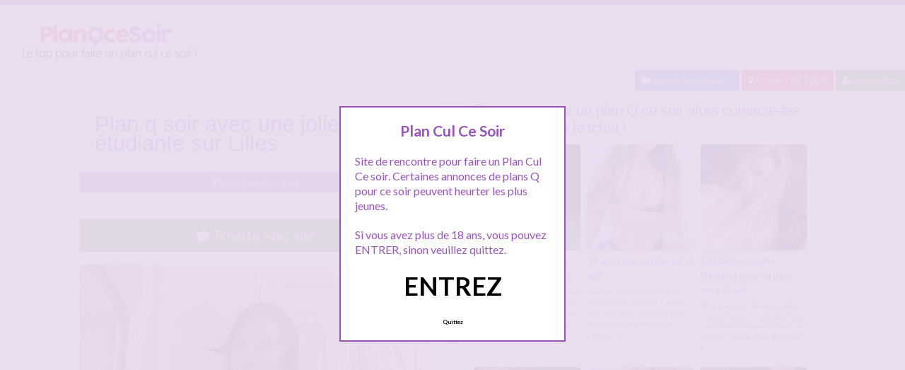

--- FILE ---
content_type: text/html; charset=UTF-8
request_url: http://www.planqcesoir.com/nord-pas-de-calais/plan-q-soir-avec-une-jolie-etudiante-sur-lilles/
body_size: 10689
content:
<!doctype html>
<!--[if lt IE 7]> <html lang="fr-FR" class="no-js lt-ie9 lt-ie8 lt-ie7" > <![endif]-->
<!--[if IE 7]>    <html lang="fr-FR" class="no-js ie7 lt-ie9 lt-ie8"> <![endif]-->
<!--[if IE 8]>    <html lang="fr-FR" class="no-js ie8 lt-ie9"> <![endif]-->
<!--[if gt IE 8]><!--> <html lang="fr-FR" class="no-js"> <!--<![endif]-->
<head>
<meta charset="UTF-8">
<meta name="viewport" content="width=device-width, initial-scale=1, maximum-scale=1">
<link rel="stylesheet" href="/wp-content/themes/pinfinity/css/bootstrap.min.css">
<link rel="stylesheet" href="https://cdnjs.cloudflare.com/ajax/libs/font-awesome/4.7.0/css/font-awesome.min.css">
<script src="https://code.jquery.com/jquery-3.3.1.slim.min.js" integrity="sha384-q8i/X+965DzO0rT7abK41JStQIAqVgRVzpbzo5smXKp4YfRvH+8abtTE1Pi6jizo" crossorigin="anonymous"></script>
<script src="https://cdnjs.cloudflare.com/ajax/libs/popper.js/1.14.7/umd/popper.min.js" integrity="sha384-UO2eT0CpHqdSJQ6hJty5KVphtPhzWj9WO1clHTMGa3JDZwrnQq4sF86dIHNDz0W1" crossorigin="anonymous"></script>
<script src="https://stackpath.bootstrapcdn.com/bootstrap/4.3.1/js/bootstrap.min.js" integrity="sha384-JjSmVgyd0p3pXB1rRibZUAYoIIy6OrQ6VrjIEaFf/nJGzIxFDsf4x0xIM+B07jRM" crossorigin="anonymous"></script>
<!-- This content is the property of PlanQcesoir.com -->
<!-- no copy is allowed - Since Jan 2015 -->
<script type="text/javascript" language="javascript" src="/wp-content/themes/pinfinity/disclamer.js"></script>
<meta name='robots' content='index, follow, max-image-preview:large, max-snippet:-1, max-video-preview:-1' />
	<style>img:is([sizes="auto" i], [sizes^="auto," i]) { contain-intrinsic-size: 3000px 1500px }</style>
	
	<!-- This site is optimized with the Yoast SEO plugin v25.2 - https://yoast.com/wordpress/plugins/seo/ -->
	<title>Plan q soir avec une jolie étudiante sur Lilles - Plan Cul ce Soir</title>
	<meta name="description" content="Dans mon nid de solitude depuis des semaines, je n&#039;attends plus le prince charmant mais un mec qui peut me faire prendre du bon temps juste ce soir. Je" />
	<link rel="canonical" href="https://www.planqcesoir.com/nord-pas-de-calais/plan-q-soir-avec-une-jolie-etudiante-sur-lilles/" />
	<meta name="twitter:label1" content="Écrit par" />
	<meta name="twitter:data1" content="admin" />
	<meta name="twitter:label2" content="Durée de lecture estimée" />
	<meta name="twitter:data2" content="1 minute" />
	<script type="application/ld+json" class="yoast-schema-graph">{"@context":"https://schema.org","@graph":[{"@type":"Article","@id":"https://www.planqcesoir.com/nord-pas-de-calais/plan-q-soir-avec-une-jolie-etudiante-sur-lilles/#article","isPartOf":{"@id":"https://www.planqcesoir.com/nord-pas-de-calais/plan-q-soir-avec-une-jolie-etudiante-sur-lilles/"},"author":{"name":"admin","@id":"https://www.planqcesoir.com/#/schema/person/1ec340a2429ab92b8e211e4004a9b35b"},"headline":"Plan q soir avec une jolie étudiante sur Lilles","datePublished":"2026-01-04T18:00:29+00:00","mainEntityOfPage":{"@id":"https://www.planqcesoir.com/nord-pas-de-calais/plan-q-soir-avec-une-jolie-etudiante-sur-lilles/"},"wordCount":166,"publisher":{"@id":"https://www.planqcesoir.com/#organization"},"image":{"@id":"https://www.planqcesoir.com/nord-pas-de-calais/plan-q-soir-avec-une-jolie-etudiante-sur-lilles/#primaryimage"},"thumbnailUrl":"https://www.planqcesoir.com/wp-content/uploads/2021/01/planqcesoir01-36.jpg","keywords":["plan cul étudiante","plan cul lille","salope étudiante"],"articleSection":["Nord-pas-de-calais"],"inLanguage":"fr-FR"},{"@type":"WebPage","@id":"https://www.planqcesoir.com/nord-pas-de-calais/plan-q-soir-avec-une-jolie-etudiante-sur-lilles/","url":"https://www.planqcesoir.com/nord-pas-de-calais/plan-q-soir-avec-une-jolie-etudiante-sur-lilles/","name":"Plan q soir avec une jolie étudiante sur Lilles - Plan Cul ce Soir","isPartOf":{"@id":"https://www.planqcesoir.com/#website"},"primaryImageOfPage":{"@id":"https://www.planqcesoir.com/nord-pas-de-calais/plan-q-soir-avec-une-jolie-etudiante-sur-lilles/#primaryimage"},"image":{"@id":"https://www.planqcesoir.com/nord-pas-de-calais/plan-q-soir-avec-une-jolie-etudiante-sur-lilles/#primaryimage"},"thumbnailUrl":"https://www.planqcesoir.com/wp-content/uploads/2021/01/planqcesoir01-36.jpg","datePublished":"2026-01-04T18:00:29+00:00","description":"Dans mon nid de solitude depuis des semaines, je n'attends plus le prince charmant mais un mec qui peut me faire prendre du bon temps juste ce soir. Je","breadcrumb":{"@id":"https://www.planqcesoir.com/nord-pas-de-calais/plan-q-soir-avec-une-jolie-etudiante-sur-lilles/#breadcrumb"},"inLanguage":"fr-FR","potentialAction":[{"@type":"ReadAction","target":["https://www.planqcesoir.com/nord-pas-de-calais/plan-q-soir-avec-une-jolie-etudiante-sur-lilles/"]}]},{"@type":"ImageObject","inLanguage":"fr-FR","@id":"https://www.planqcesoir.com/nord-pas-de-calais/plan-q-soir-avec-une-jolie-etudiante-sur-lilles/#primaryimage","url":"https://www.planqcesoir.com/wp-content/uploads/2021/01/planqcesoir01-36.jpg","contentUrl":"https://www.planqcesoir.com/wp-content/uploads/2021/01/planqcesoir01-36.jpg","width":750,"height":832,"caption":"Plan q soir avec une jolie étudiante sur Lilles"},{"@type":"BreadcrumbList","@id":"https://www.planqcesoir.com/nord-pas-de-calais/plan-q-soir-avec-une-jolie-etudiante-sur-lilles/#breadcrumb","itemListElement":[{"@type":"ListItem","position":1,"name":"Nord-pas-de-calais","item":"https://www.planqcesoir.com/nord-pas-de-calais/"},{"@type":"ListItem","position":2,"name":"Plan q soir avec une jolie étudiante sur Lilles"}]},{"@type":"WebSite","@id":"https://www.planqcesoir.com/#website","url":"https://www.planqcesoir.com/","name":"Plan Cul ce Soir","description":"","publisher":{"@id":"https://www.planqcesoir.com/#organization"},"potentialAction":[{"@type":"SearchAction","target":{"@type":"EntryPoint","urlTemplate":"https://www.planqcesoir.com/?s={search_term_string}"},"query-input":{"@type":"PropertyValueSpecification","valueRequired":true,"valueName":"search_term_string"}}],"inLanguage":"fr-FR"},{"@type":"Organization","@id":"https://www.planqcesoir.com/#organization","name":"PLAN Q CE SOIR","url":"https://www.planqcesoir.com/","logo":{"@type":"ImageObject","inLanguage":"fr-FR","@id":"https://www.planqcesoir.com/#/schema/logo/image/","url":"","contentUrl":"","caption":"PLAN Q CE SOIR"},"image":{"@id":"https://www.planqcesoir.com/#/schema/logo/image/"}},{"@type":"Person","@id":"https://www.planqcesoir.com/#/schema/person/1ec340a2429ab92b8e211e4004a9b35b","name":"admin","image":{"@type":"ImageObject","inLanguage":"fr-FR","@id":"https://www.planqcesoir.com/#/schema/person/image/","url":"https://secure.gravatar.com/avatar/4976fa4b2dd3f7a8e08aef8dc8ebe4bb075c90ca33873fe5fe5257ba5729fc0b?s=96&d=mm&r=g","contentUrl":"https://secure.gravatar.com/avatar/4976fa4b2dd3f7a8e08aef8dc8ebe4bb075c90ca33873fe5fe5257ba5729fc0b?s=96&d=mm&r=g","caption":"admin"}}]}</script>
	<!-- / Yoast SEO plugin. -->


<link rel='dns-prefetch' href='//fonts.googleapis.com' />
<script type="text/javascript">
/* <![CDATA[ */
window._wpemojiSettings = {"baseUrl":"https:\/\/s.w.org\/images\/core\/emoji\/16.0.1\/72x72\/","ext":".png","svgUrl":"https:\/\/s.w.org\/images\/core\/emoji\/16.0.1\/svg\/","svgExt":".svg","source":{"concatemoji":"https:\/\/www.planqcesoir.com\/wp-includes\/js\/wp-emoji-release.min.js?ver=6.8.3"}};
/*! This file is auto-generated */
!function(s,n){var o,i,e;function c(e){try{var t={supportTests:e,timestamp:(new Date).valueOf()};sessionStorage.setItem(o,JSON.stringify(t))}catch(e){}}function p(e,t,n){e.clearRect(0,0,e.canvas.width,e.canvas.height),e.fillText(t,0,0);var t=new Uint32Array(e.getImageData(0,0,e.canvas.width,e.canvas.height).data),a=(e.clearRect(0,0,e.canvas.width,e.canvas.height),e.fillText(n,0,0),new Uint32Array(e.getImageData(0,0,e.canvas.width,e.canvas.height).data));return t.every(function(e,t){return e===a[t]})}function u(e,t){e.clearRect(0,0,e.canvas.width,e.canvas.height),e.fillText(t,0,0);for(var n=e.getImageData(16,16,1,1),a=0;a<n.data.length;a++)if(0!==n.data[a])return!1;return!0}function f(e,t,n,a){switch(t){case"flag":return n(e,"\ud83c\udff3\ufe0f\u200d\u26a7\ufe0f","\ud83c\udff3\ufe0f\u200b\u26a7\ufe0f")?!1:!n(e,"\ud83c\udde8\ud83c\uddf6","\ud83c\udde8\u200b\ud83c\uddf6")&&!n(e,"\ud83c\udff4\udb40\udc67\udb40\udc62\udb40\udc65\udb40\udc6e\udb40\udc67\udb40\udc7f","\ud83c\udff4\u200b\udb40\udc67\u200b\udb40\udc62\u200b\udb40\udc65\u200b\udb40\udc6e\u200b\udb40\udc67\u200b\udb40\udc7f");case"emoji":return!a(e,"\ud83e\udedf")}return!1}function g(e,t,n,a){var r="undefined"!=typeof WorkerGlobalScope&&self instanceof WorkerGlobalScope?new OffscreenCanvas(300,150):s.createElement("canvas"),o=r.getContext("2d",{willReadFrequently:!0}),i=(o.textBaseline="top",o.font="600 32px Arial",{});return e.forEach(function(e){i[e]=t(o,e,n,a)}),i}function t(e){var t=s.createElement("script");t.src=e,t.defer=!0,s.head.appendChild(t)}"undefined"!=typeof Promise&&(o="wpEmojiSettingsSupports",i=["flag","emoji"],n.supports={everything:!0,everythingExceptFlag:!0},e=new Promise(function(e){s.addEventListener("DOMContentLoaded",e,{once:!0})}),new Promise(function(t){var n=function(){try{var e=JSON.parse(sessionStorage.getItem(o));if("object"==typeof e&&"number"==typeof e.timestamp&&(new Date).valueOf()<e.timestamp+604800&&"object"==typeof e.supportTests)return e.supportTests}catch(e){}return null}();if(!n){if("undefined"!=typeof Worker&&"undefined"!=typeof OffscreenCanvas&&"undefined"!=typeof URL&&URL.createObjectURL&&"undefined"!=typeof Blob)try{var e="postMessage("+g.toString()+"("+[JSON.stringify(i),f.toString(),p.toString(),u.toString()].join(",")+"));",a=new Blob([e],{type:"text/javascript"}),r=new Worker(URL.createObjectURL(a),{name:"wpTestEmojiSupports"});return void(r.onmessage=function(e){c(n=e.data),r.terminate(),t(n)})}catch(e){}c(n=g(i,f,p,u))}t(n)}).then(function(e){for(var t in e)n.supports[t]=e[t],n.supports.everything=n.supports.everything&&n.supports[t],"flag"!==t&&(n.supports.everythingExceptFlag=n.supports.everythingExceptFlag&&n.supports[t]);n.supports.everythingExceptFlag=n.supports.everythingExceptFlag&&!n.supports.flag,n.DOMReady=!1,n.readyCallback=function(){n.DOMReady=!0}}).then(function(){return e}).then(function(){var e;n.supports.everything||(n.readyCallback(),(e=n.source||{}).concatemoji?t(e.concatemoji):e.wpemoji&&e.twemoji&&(t(e.twemoji),t(e.wpemoji)))}))}((window,document),window._wpemojiSettings);
/* ]]> */
</script>
<link rel='stylesheet' id='fancybox-css' href='https://www.planqcesoir.com/wp-content/themes/pinfinity/panel/scripts/fancybox-2.1.5/jquery.fancybox.css?ver=2.1.5' type='text/css' media='all' />
<style id='wp-emoji-styles-inline-css' type='text/css'>

	img.wp-smiley, img.emoji {
		display: inline !important;
		border: none !important;
		box-shadow: none !important;
		height: 1em !important;
		width: 1em !important;
		margin: 0 0.07em !important;
		vertical-align: -0.1em !important;
		background: none !important;
		padding: 0 !important;
	}
</style>
<link rel='stylesheet' id='wp-block-library-css' href='https://www.planqcesoir.com/wp-includes/css/dist/block-library/style.min.css?ver=6.8.3' type='text/css' media='all' />
<style id='classic-theme-styles-inline-css' type='text/css'>
/*! This file is auto-generated */
.wp-block-button__link{color:#fff;background-color:#32373c;border-radius:9999px;box-shadow:none;text-decoration:none;padding:calc(.667em + 2px) calc(1.333em + 2px);font-size:1.125em}.wp-block-file__button{background:#32373c;color:#fff;text-decoration:none}
</style>
<style id='global-styles-inline-css' type='text/css'>
:root{--wp--preset--aspect-ratio--square: 1;--wp--preset--aspect-ratio--4-3: 4/3;--wp--preset--aspect-ratio--3-4: 3/4;--wp--preset--aspect-ratio--3-2: 3/2;--wp--preset--aspect-ratio--2-3: 2/3;--wp--preset--aspect-ratio--16-9: 16/9;--wp--preset--aspect-ratio--9-16: 9/16;--wp--preset--color--black: #000000;--wp--preset--color--cyan-bluish-gray: #abb8c3;--wp--preset--color--white: #ffffff;--wp--preset--color--pale-pink: #f78da7;--wp--preset--color--vivid-red: #cf2e2e;--wp--preset--color--luminous-vivid-orange: #ff6900;--wp--preset--color--luminous-vivid-amber: #fcb900;--wp--preset--color--light-green-cyan: #7bdcb5;--wp--preset--color--vivid-green-cyan: #00d084;--wp--preset--color--pale-cyan-blue: #8ed1fc;--wp--preset--color--vivid-cyan-blue: #0693e3;--wp--preset--color--vivid-purple: #9b51e0;--wp--preset--gradient--vivid-cyan-blue-to-vivid-purple: linear-gradient(135deg,rgba(6,147,227,1) 0%,rgb(155,81,224) 100%);--wp--preset--gradient--light-green-cyan-to-vivid-green-cyan: linear-gradient(135deg,rgb(122,220,180) 0%,rgb(0,208,130) 100%);--wp--preset--gradient--luminous-vivid-amber-to-luminous-vivid-orange: linear-gradient(135deg,rgba(252,185,0,1) 0%,rgba(255,105,0,1) 100%);--wp--preset--gradient--luminous-vivid-orange-to-vivid-red: linear-gradient(135deg,rgba(255,105,0,1) 0%,rgb(207,46,46) 100%);--wp--preset--gradient--very-light-gray-to-cyan-bluish-gray: linear-gradient(135deg,rgb(238,238,238) 0%,rgb(169,184,195) 100%);--wp--preset--gradient--cool-to-warm-spectrum: linear-gradient(135deg,rgb(74,234,220) 0%,rgb(151,120,209) 20%,rgb(207,42,186) 40%,rgb(238,44,130) 60%,rgb(251,105,98) 80%,rgb(254,248,76) 100%);--wp--preset--gradient--blush-light-purple: linear-gradient(135deg,rgb(255,206,236) 0%,rgb(152,150,240) 100%);--wp--preset--gradient--blush-bordeaux: linear-gradient(135deg,rgb(254,205,165) 0%,rgb(254,45,45) 50%,rgb(107,0,62) 100%);--wp--preset--gradient--luminous-dusk: linear-gradient(135deg,rgb(255,203,112) 0%,rgb(199,81,192) 50%,rgb(65,88,208) 100%);--wp--preset--gradient--pale-ocean: linear-gradient(135deg,rgb(255,245,203) 0%,rgb(182,227,212) 50%,rgb(51,167,181) 100%);--wp--preset--gradient--electric-grass: linear-gradient(135deg,rgb(202,248,128) 0%,rgb(113,206,126) 100%);--wp--preset--gradient--midnight: linear-gradient(135deg,rgb(2,3,129) 0%,rgb(40,116,252) 100%);--wp--preset--font-size--small: 13px;--wp--preset--font-size--medium: 20px;--wp--preset--font-size--large: 36px;--wp--preset--font-size--x-large: 42px;--wp--preset--spacing--20: 0.44rem;--wp--preset--spacing--30: 0.67rem;--wp--preset--spacing--40: 1rem;--wp--preset--spacing--50: 1.5rem;--wp--preset--spacing--60: 2.25rem;--wp--preset--spacing--70: 3.38rem;--wp--preset--spacing--80: 5.06rem;--wp--preset--shadow--natural: 6px 6px 9px rgba(0, 0, 0, 0.2);--wp--preset--shadow--deep: 12px 12px 50px rgba(0, 0, 0, 0.4);--wp--preset--shadow--sharp: 6px 6px 0px rgba(0, 0, 0, 0.2);--wp--preset--shadow--outlined: 6px 6px 0px -3px rgba(255, 255, 255, 1), 6px 6px rgba(0, 0, 0, 1);--wp--preset--shadow--crisp: 6px 6px 0px rgba(0, 0, 0, 1);}:where(.is-layout-flex){gap: 0.5em;}:where(.is-layout-grid){gap: 0.5em;}body .is-layout-flex{display: flex;}.is-layout-flex{flex-wrap: wrap;align-items: center;}.is-layout-flex > :is(*, div){margin: 0;}body .is-layout-grid{display: grid;}.is-layout-grid > :is(*, div){margin: 0;}:where(.wp-block-columns.is-layout-flex){gap: 2em;}:where(.wp-block-columns.is-layout-grid){gap: 2em;}:where(.wp-block-post-template.is-layout-flex){gap: 1.25em;}:where(.wp-block-post-template.is-layout-grid){gap: 1.25em;}.has-black-color{color: var(--wp--preset--color--black) !important;}.has-cyan-bluish-gray-color{color: var(--wp--preset--color--cyan-bluish-gray) !important;}.has-white-color{color: var(--wp--preset--color--white) !important;}.has-pale-pink-color{color: var(--wp--preset--color--pale-pink) !important;}.has-vivid-red-color{color: var(--wp--preset--color--vivid-red) !important;}.has-luminous-vivid-orange-color{color: var(--wp--preset--color--luminous-vivid-orange) !important;}.has-luminous-vivid-amber-color{color: var(--wp--preset--color--luminous-vivid-amber) !important;}.has-light-green-cyan-color{color: var(--wp--preset--color--light-green-cyan) !important;}.has-vivid-green-cyan-color{color: var(--wp--preset--color--vivid-green-cyan) !important;}.has-pale-cyan-blue-color{color: var(--wp--preset--color--pale-cyan-blue) !important;}.has-vivid-cyan-blue-color{color: var(--wp--preset--color--vivid-cyan-blue) !important;}.has-vivid-purple-color{color: var(--wp--preset--color--vivid-purple) !important;}.has-black-background-color{background-color: var(--wp--preset--color--black) !important;}.has-cyan-bluish-gray-background-color{background-color: var(--wp--preset--color--cyan-bluish-gray) !important;}.has-white-background-color{background-color: var(--wp--preset--color--white) !important;}.has-pale-pink-background-color{background-color: var(--wp--preset--color--pale-pink) !important;}.has-vivid-red-background-color{background-color: var(--wp--preset--color--vivid-red) !important;}.has-luminous-vivid-orange-background-color{background-color: var(--wp--preset--color--luminous-vivid-orange) !important;}.has-luminous-vivid-amber-background-color{background-color: var(--wp--preset--color--luminous-vivid-amber) !important;}.has-light-green-cyan-background-color{background-color: var(--wp--preset--color--light-green-cyan) !important;}.has-vivid-green-cyan-background-color{background-color: var(--wp--preset--color--vivid-green-cyan) !important;}.has-pale-cyan-blue-background-color{background-color: var(--wp--preset--color--pale-cyan-blue) !important;}.has-vivid-cyan-blue-background-color{background-color: var(--wp--preset--color--vivid-cyan-blue) !important;}.has-vivid-purple-background-color{background-color: var(--wp--preset--color--vivid-purple) !important;}.has-black-border-color{border-color: var(--wp--preset--color--black) !important;}.has-cyan-bluish-gray-border-color{border-color: var(--wp--preset--color--cyan-bluish-gray) !important;}.has-white-border-color{border-color: var(--wp--preset--color--white) !important;}.has-pale-pink-border-color{border-color: var(--wp--preset--color--pale-pink) !important;}.has-vivid-red-border-color{border-color: var(--wp--preset--color--vivid-red) !important;}.has-luminous-vivid-orange-border-color{border-color: var(--wp--preset--color--luminous-vivid-orange) !important;}.has-luminous-vivid-amber-border-color{border-color: var(--wp--preset--color--luminous-vivid-amber) !important;}.has-light-green-cyan-border-color{border-color: var(--wp--preset--color--light-green-cyan) !important;}.has-vivid-green-cyan-border-color{border-color: var(--wp--preset--color--vivid-green-cyan) !important;}.has-pale-cyan-blue-border-color{border-color: var(--wp--preset--color--pale-cyan-blue) !important;}.has-vivid-cyan-blue-border-color{border-color: var(--wp--preset--color--vivid-cyan-blue) !important;}.has-vivid-purple-border-color{border-color: var(--wp--preset--color--vivid-purple) !important;}.has-vivid-cyan-blue-to-vivid-purple-gradient-background{background: var(--wp--preset--gradient--vivid-cyan-blue-to-vivid-purple) !important;}.has-light-green-cyan-to-vivid-green-cyan-gradient-background{background: var(--wp--preset--gradient--light-green-cyan-to-vivid-green-cyan) !important;}.has-luminous-vivid-amber-to-luminous-vivid-orange-gradient-background{background: var(--wp--preset--gradient--luminous-vivid-amber-to-luminous-vivid-orange) !important;}.has-luminous-vivid-orange-to-vivid-red-gradient-background{background: var(--wp--preset--gradient--luminous-vivid-orange-to-vivid-red) !important;}.has-very-light-gray-to-cyan-bluish-gray-gradient-background{background: var(--wp--preset--gradient--very-light-gray-to-cyan-bluish-gray) !important;}.has-cool-to-warm-spectrum-gradient-background{background: var(--wp--preset--gradient--cool-to-warm-spectrum) !important;}.has-blush-light-purple-gradient-background{background: var(--wp--preset--gradient--blush-light-purple) !important;}.has-blush-bordeaux-gradient-background{background: var(--wp--preset--gradient--blush-bordeaux) !important;}.has-luminous-dusk-gradient-background{background: var(--wp--preset--gradient--luminous-dusk) !important;}.has-pale-ocean-gradient-background{background: var(--wp--preset--gradient--pale-ocean) !important;}.has-electric-grass-gradient-background{background: var(--wp--preset--gradient--electric-grass) !important;}.has-midnight-gradient-background{background: var(--wp--preset--gradient--midnight) !important;}.has-small-font-size{font-size: var(--wp--preset--font-size--small) !important;}.has-medium-font-size{font-size: var(--wp--preset--font-size--medium) !important;}.has-large-font-size{font-size: var(--wp--preset--font-size--large) !important;}.has-x-large-font-size{font-size: var(--wp--preset--font-size--x-large) !important;}
:where(.wp-block-post-template.is-layout-flex){gap: 1.25em;}:where(.wp-block-post-template.is-layout-grid){gap: 1.25em;}
:where(.wp-block-columns.is-layout-flex){gap: 2em;}:where(.wp-block-columns.is-layout-grid){gap: 2em;}
:root :where(.wp-block-pullquote){font-size: 1.5em;line-height: 1.6;}
</style>
<link rel='stylesheet' id='google-font-lato-yanone-kaffeesatz-css' href='http://fonts.googleapis.com/css?family=Lato%3A400%2C700%2C400italic%7CYanone+Kaffeesatz&#038;ver=6.8.3' type='text/css' media='all' />
<link rel='stylesheet' id='ci-style-css' href='https://www.planqcesoir.com/wp-content/themes/pinfinity/style.css?ver=1.8' type='text/css' media='screen' />
<link rel='stylesheet' id='ci-color-scheme-css' href='https://www.planqcesoir.com/wp-content/themes/pinfinity/colors/purple.css?ver=6.8.3' type='text/css' media='all' />
<link rel='stylesheet' id='taxopress-frontend-css-css' href='https://www.planqcesoir.com/wp-content/plugins/simple-tags/assets/frontend/css/frontend.css?ver=3.35.1' type='text/css' media='all' />
<script type="text/javascript" src="https://www.planqcesoir.com/wp-includes/js/jquery/jquery.min.js?ver=3.7.1" id="jquery-core-js"></script>
<script type="text/javascript" src="https://www.planqcesoir.com/wp-includes/js/jquery/jquery-migrate.min.js?ver=3.4.1" id="jquery-migrate-js"></script>
<script type="text/javascript" src="https://www.planqcesoir.com/wp-content/themes/pinfinity/panel/scripts/modernizr-2.6.2.js?ver=6.8.3" id="modernizr-js"></script>
<script type="text/javascript" src="https://www.planqcesoir.com/wp-content/plugins/simple-tags/assets/frontend/js/frontend.js?ver=3.35.1" id="taxopress-frontend-js-js"></script>
<link rel="https://api.w.org/" href="https://www.planqcesoir.com/wp-json/" /><link rel="alternate" title="JSON" type="application/json" href="https://www.planqcesoir.com/wp-json/wp/v2/posts/779" /><link rel="EditURI" type="application/rsd+xml" title="RSD" href="https://www.planqcesoir.com/xmlrpc.php?rsd" />
<meta name="generator" content="WordPress 6.8.3" />
<link rel='shortlink' href='https://www.planqcesoir.com/?p=779' />
<link rel="alternate" title="oEmbed (JSON)" type="application/json+oembed" href="https://www.planqcesoir.com/wp-json/oembed/1.0/embed?url=https%3A%2F%2Fwww.planqcesoir.com%2Fnord-pas-de-calais%2Fplan-q-soir-avec-une-jolie-etudiante-sur-lilles%2F" />
<link rel="alternate" title="oEmbed (XML)" type="text/xml+oembed" href="https://www.planqcesoir.com/wp-json/oembed/1.0/embed?url=https%3A%2F%2Fwww.planqcesoir.com%2Fnord-pas-de-calais%2Fplan-q-soir-avec-une-jolie-etudiante-sur-lilles%2F&#038;format=xml" />
<script type="text/javascript">
	window._wp_rp_static_base_url = 'https://wprp.zemanta.com/static/';
	window._wp_rp_wp_ajax_url = "https://www.planqcesoir.com/wp-admin/admin-ajax.php";
	window._wp_rp_plugin_version = '3.6.4';
	window._wp_rp_post_id = '779';
	window._wp_rp_num_rel_posts = '6';
	window._wp_rp_thumbnails = true;
	window._wp_rp_post_title = 'Plan+q+soir+avec+une+jolie+%C3%A9tudiante+sur+Lilles';
	window._wp_rp_post_tags = ['salope+%C3%A9tudiante', 'plan+cul+lille', 'plan+cul+%C3%A9tudiante', 'nord-pas-de-calais', 'moi', 'de', 'ami', 'bon', 'du', 'joli', 'dan', 'jaim', 'le', 'homm', 'princ', 'pa', 'marissa', 'sera', 'sport'];
	window._wp_rp_promoted_content = true;
</script>
<link rel="stylesheet" href="https://www.planqcesoir.com/wp-content/plugins/wordpress-23-related-posts-plugin/static/themes/vertical.css?version=3.6.4" />
<!-- Analytics by WP Statistics - https://wp-statistics.com -->
<!-- Google tag (gtag.js) -->
<script async src="https://www.googletagmanager.com/gtag/js?id=G-WQ2KK9VMCL"></script>
<script>
  window.dataLayer = window.dataLayer || [];
  function gtag(){dataLayer.push(arguments);}
  gtag('js', new Date());

  gtag('config', 'G-WQ2KK9VMCL');
</script><link rel="apple-touch-icon" href="http://www.planqcesoir.com/wp-content/uploads/2021/01/logoplanqcesoir.png" /><link rel="apple-touch-icon" sizes="72x72" href="http://www.planqcesoir.com/wp-content/uploads/2021/01/logoplanqcesoir.png" /><link rel="apple-touch-icon" sizes="114x114" href="http://www.planqcesoir.com/wp-content/uploads/2021/01/logoplanqcesoir.png" /><link rel="pingback" href="https://www.planqcesoir.com/xmlrpc.php" />			</head>
<body class="wp-singular post-template-default single single-post postid-779 single-format-standard wp-theme-pinfinity ci-pinfinity ci-pinfinity-1-8 ci-scheme-purple">
<header id="header">
	<div class="pre-head show-on-mobile">
		<div class="wrap group">
			<div class="pre-head-wgt group">
							</div>
		</div>
	</div>
	<div id="site-head">
		<div class="wrap group">
			<hgroup class="logo imglogo">
				<p><a title="Plan Cul ce Soir" href="https://www.planqcesoir.com"><img src="http://www.planqcesoir.com/wp-content/uploads/2021/01/logoplanqcesoir.png" alt="Plan Cul ce Soir" /></a></p>			</hgroup>

			<div class="header-wgt group">
							</div>
		</div>
	</div>
	
	<div align=right>
		<a title="Baisez maintenant !" href="https://www.leplancul.com/ouverture-compte/go.php" target="_blank" class="btn btn-sm btn-primary active"><i class="fa fa-comment" aria-hidden="true"></i> Baisez maintenant !</a>

			    <a title="Plans culs proche de chez vous" href="/a-moins-de-10-km/" class="btn btn-sm btn-danger active"><i class="fa fa-map-marker"></i> A moins de 10km</a>
			<a title="Inscription plan cul ce soir" href="/inscription-gratuite/" class="btn btn-sm btn-success active"><i class="fa fa-user-plus"></i> Inscription</a>
		</div>	
	
</header>
<div class="modal fade bd-tchat-modal-lg" tabindex="-1" role="dialog" aria-labelledby="myLargeModalLabel" aria-hidden="true">
	    <div class="modal-dialog modal-lg">
	      <div class="modal-content">
	      <div class="modal-header">
	              <button type="button" class="close" data-dismiss="modal" aria-label="Close"><span aria-hidden="true">&times;</span></button>
         	</div>
	      <iframe src="/wp-content/plugins/fakechat/?logo_profile=https://www.planqcesoir.com/wp-content/uploads/2021/01/planqcesoir01-36.jpg&param=1" width="100%" height="620">
	      	    <p>Ne fonctionne pas sur votre pc</p>
</iframe>
	      </div>
	    </div>
</div>
<div class="inner-container group">
	<div class="box-hold group">
		<article id="post-779" class="entry box format-standard post-779 post type-post status-publish has-post-thumbnail hentry category-nord-pas-de-calais tag-plan-cul-etudiante tag-plan-cul-lille tag-salope-etudiante">
			<div class="entry-intro">
				<div class="card bg-light mb-2">
				  	<div class="card-header"><h1>Plan q soir avec une jolie étudiante sur Lilles</h1></div>
				</div>
				<a title="Plans culs Nord-pas-de-calais" href="https://www.planqcesoir.com/nord-pas-de-calais/" class="btn btn-info active btn-sm btn-block"><i class="fa fa-map-marker" aria-hidden="true"></i>
				Nord-pas-de-calais</a> 			
			</div>
			<div class="entry-intro">
<button type="button" class="btn btn-lg btn-success btn-block active" title="Tchat plan cul" data-toggle="modal" data-target=".bd-tchat-modal-lg" rel="no_follow"><i class="fa fa-comment"></i> Tchatte avec elle</button>
	    
<br />
	<figure class="entry-image">
		<a href=".bd-tchat-modal-lg" rel="no_follow" data-toggle="modal"><img src="https://www.planqcesoir.com/wp-content/uploads/2021/01/planqcesoir01-36-500x555.jpg" class="attachment-ci_listing_thumb size-ci_listing_thumb wp-post-image" alt="Plan q soir avec une jolie étudiante sur Lilles" decoding="async" fetchpriority="high" /></a>	</figure>
 <br />
<div align="center"><span class="badge badge-secondary"><i class="fa fa-check-square"></i> Connexion : Quelques minutes</span> <span class="badge badge-info"><i class="fa fa-area-chart"></i> 3 489 Followers</span></div>

<br />
<div class="clear"></div>
<div class="entry-content group">
	<p>Dans mon nid de solitude depuis des semaines, je n&rsquo;attends plus le prince charmant mais un mec qui peut me faire prendre du bon temps juste ce soir. Je m&rsquo;appelle Marissa, 26 ans, il est vrai que je suis très jeune et que je devrais facilement trouver un petit ami. Mais, à force d&rsquo;attendre ce mec qui ne vient pas, je finis par rater les belles occasions de m&rsquo;envoyer en l&rsquo;air. A l&rsquo;instant où je vous écris, je suis dans mon lit, je loue un appartement du côté de Lilles, et je porte une petite culotte très sexy que vous aurez l&rsquo;occasion de retirer si vous êtes avec moi ce soir. J&rsquo;aime les hommes imprévisibles, surprenants qui savent faire ce que les autres ne font pas. Je suis fière de mon corps, je l&rsquo;entretiens en faisant du sport, et, je suis un bon coup. Vous devrez vous bousculer pour moi car, ce sera plaisant.</p>
</div>


<br />
<div class="alert alert-danger">
   <h2 class="alert-heading"><i class="fa fa-tags" aria-hidden="true"></i> Plus de plans culs :</h2>
   <div><a title="plan cul étudiante" href="https://www.planqcesoir.com/tag/plan-cul-etudiante/"><span class="badge badge-danger">plan cul étudiante</span></a> <a title="plan cul lille" href="https://www.planqcesoir.com/tag/plan-cul-lille/"><span class="badge badge-danger">plan cul lille</span></a> <a title="salope étudiante" href="https://www.planqcesoir.com/tag/salope-etudiante/"><span class="badge badge-danger">salope étudiante</span></a> </div>
</div>
<div class="text-droite"><button type="button" class="btn btn-sm btn-primary"><a href="https://www.planqcesoir.com/lorraine/jeune-femme-en-chaleur-cherche-plan-q-cette-nuit-metz/" rel="prev">Jeune femme en chaleur cherche plan q cette nuit Metz</a> <i class="fa fa-angle-double-right" aria-hidden="true"></i></button></div><br />
<div class="text-gauche"><button type="button" class="btn btn-sm btn-primary"><i class="fa fa-angle-double-left" aria-hidden="true"></i> <a href="https://www.planqcesoir.com/nord-pas-de-calais/plan-q-ce-soir-avec-une-jolie-etudiante-sur-lilles/" rel="next">Plan q ce soir avec une jolie étudiante sur Lilles</a></button></div><div class="clear"></div>
<br />		</article>
	</div>
<div class="box-hold">
<div class="box comment-form">
	<div class="box-content">
       
<div class="wp_rp_wrap  wp_rp_vertical" id="wp_rp_first"><div class="wp_rp_content"><h3 class="related_post_title">Elles cherchent un plan Q ce soir alors contacte-les maintenant sur le tchat !</h3><ul class="related_post wp_rp"><li data-position="0" data-poid="in-769" data-post-type="none" ><a href="https://www.planqcesoir.com/nord-pas-de-calais/plan-q-ce-soir-avec-une-jolie-etudiante-sur-lilles/" class="wp_rp_thumbnail"><img src="https://www.planqcesoir.com/wp-content/uploads/2021/01/planqcesoir01-25-150x150.jpg" alt="Plan q ce soir avec une jolie étudiante sur Lilles" width="150" height="150" /></a><a href="https://www.planqcesoir.com/nord-pas-de-calais/plan-q-ce-soir-avec-une-jolie-etudiante-sur-lilles/" class="wp_rp_title">Plan q ce soir avec une jolie étudiante sur Lilles</a> <small class="wp_rp_excerpt">Dans mon nid de solitude depuis des semaines, je n'attends plus le prince charmant mais un mec qui peut me faire prendre du bon temps [&hellip;]</small></li><li data-position="1" data-poid="in-861" data-post-type="none" ><a href="https://www.planqcesoir.com/a-moins-de-10-km/18-ans-pour-un-plan-cul-ce-soir/" class="wp_rp_thumbnail"><img src="https://www.planqcesoir.com/wp-content/uploads/2021/01/pg034-16-150x150.jpg" alt="18 ans pour un plan cul ce soir" width="150" height="150" /></a><a href="https://www.planqcesoir.com/a-moins-de-10-km/18-ans-pour-un-plan-cul-ce-soir/" class="wp_rp_title">18 ans pour un plan cul ce soir</a> <small class="wp_rp_excerpt">Coucou ...
ca y est j'ai 18 ans depuis avant hier lol ... a moi les sites de cul lol ... comment ca faisait trop longtemps que j'avais [&hellip;]</small></li><li data-position="2" data-poid="in-762" data-post-type="none" ><a href="https://www.planqcesoir.com/ile-de-france/etudiante-coquine-nanterre-pour-un-plan-sexe-ce-soir/" class="wp_rp_thumbnail"><img src="https://www.planqcesoir.com/wp-content/uploads/2021/01/planqcesoir01-18-150x150.jpg" alt="Étudiante coquine Nanterre pour un plan sexe ce soir" width="150" height="150" /></a><a href="https://www.planqcesoir.com/ile-de-france/etudiante-coquine-nanterre-pour-un-plan-sexe-ce-soir/" class="wp_rp_title">Étudiante coquine Nanterre pour un plan sexe ce soir</a> <small class="wp_rp_excerpt">Salut à tous ! Etudiante en fin de mon cycle, je viens de jeter tous mes livres et cahiers, hé oui ! Je suis libre comme l'air et dès ce [&hellip;]</small></li><li data-position="3" data-poid="in-831" data-post-type="none" ><a href="https://www.planqcesoir.com/nord-pas-de-calais/ce-soir-je-baise/" class="wp_rp_thumbnail"><img src="https://www.planqcesoir.com/wp-content/uploads/2021/01/planqcesoir01-89-150x150.jpg" alt="Ce soir je baise" width="150" height="150" /></a><a href="https://www.planqcesoir.com/nord-pas-de-calais/ce-soir-je-baise/" class="wp_rp_title">Ce soir je baise</a> <small class="wp_rp_excerpt">Ce soir je baise. Voila les choses sont dites, j'ai envie de sexe te je compte bien me trouver un plan cul pour ce soir.
Nana de 23 ans à [&hellip;]</small></li><li data-position="4" data-poid="in-847" data-post-type="none" ><a href="https://www.planqcesoir.com/nord-pas-de-calais/baiser-des-ce-soir-a-lille/" class="wp_rp_thumbnail"><img src="https://www.planqcesoir.com/wp-content/uploads/2021/01/planqcesoir01-106-150x150.jpg" alt="Baiser dés ce soir à Lille" width="150" height="150" /></a><a href="https://www.planqcesoir.com/nord-pas-de-calais/baiser-des-ce-soir-a-lille/" class="wp_rp_title">Baiser dés ce soir à Lille</a> <small class="wp_rp_excerpt">coucou la compagnie, Chloe 26 ans de Lille cherche un bon plan cul pour ce soir.
Envie de baiser dés ce soir, je suis méga chaude la, je [&hellip;]</small></li><li data-position="5" data-poid="in-828" data-post-type="none" ><a href="https://www.planqcesoir.com/basse-normandie/plan-cul-ce-soir-pour-me-faire-limer/" class="wp_rp_thumbnail"><img src="https://www.planqcesoir.com/wp-content/uploads/2021/01/planqcesoir01-86-150x150.jpg" alt="Plan cul ce soir pour me faire limer" width="150" height="150" /></a><a href="https://www.planqcesoir.com/basse-normandie/plan-cul-ce-soir-pour-me-faire-limer/" class="wp_rp_title">Plan cul ce soir pour me faire limer</a> <small class="wp_rp_excerpt">Je cherche un plan cul ce soir pour me faire limer la foufounes. Je suis une petite nana de 22 ans et je cherche un plan cul uniquement [&hellip;]</small></li></ul></div></div>
    </div>
</div>
<div class="box comment-form">
	<div class="box-content">
      Sur ce <strong><a href="https://blog.forum-candaulisme.fr" title="blog candaulisme">blog candaulisme</a></strong> ça publie aussi des <strong><a href="https://www.dogging.fr/" title="video dogging">video dogging</a></strong>, si vous voulez mater des couples libertins en action avec des voyeurs pervers ...    </div>
</div>
<br />
<div class="box comment-form">
	<div class="box-content">
		<h3 class="related_post_title">Vous devriez sérieusement vous intéresser à ces femmes ! </h3>
		<div align="center">
		<iframe border="0" src="https://www.liensdecul.com/landing/pub02.php" style="border: none; height: 750px; width:100%;"></iframe>
		</div>
	</div>
</div>
</div></div>
<footer id="footer">
	<div class="wrap group">
		<div class="footer-text">
<strong>PLAN CUL CE SOIR - Plan Q pour ce soir</strong><br />
Le meilleur site pour trouver un plan cul pour ce soir<br />
Depuis 1998 &copy; by <strong><a href="#" title="plan cul ce soir">PlanQCesoir.com</a></strong><br />
<small><a href="http://www.planqcesoir.com/sitemap_index.xml">Plan du site</a></small><br />
<br />
</div>
</div>
</footer>


<script type="speculationrules">
{"prefetch":[{"source":"document","where":{"and":[{"href_matches":"\/*"},{"not":{"href_matches":["\/wp-*.php","\/wp-admin\/*","\/wp-content\/uploads\/*","\/wp-content\/*","\/wp-content\/plugins\/*","\/wp-content\/themes\/pinfinity\/*","\/*\\?(.+)"]}},{"not":{"selector_matches":"a[rel~=\"nofollow\"]"}},{"not":{"selector_matches":".no-prefetch, .no-prefetch a"}}]},"eagerness":"conservative"}]}
</script>
<script type="text/javascript" src="https://www.planqcesoir.com/wp-content/themes/pinfinity/panel/scripts/superfish.js?ver=6.8.3" id="jquery-superfish-js"></script>
<script type="text/javascript" src="https://www.planqcesoir.com/wp-content/themes/pinfinity/js/jquery.jplayer.js?ver=6.8.3" id="jquery-jplayer-js"></script>
<script type="text/javascript" src="https://www.planqcesoir.com/wp-content/themes/pinfinity/js/jquery.formLabels1.0.js?ver=6.8.3" id="jquery-formLabels-js"></script>
<script type="text/javascript" src="https://www.planqcesoir.com/wp-content/themes/pinfinity/js/jquery.isotope.js?ver=6.8.3" id="jquery-isotope-js"></script>
<script type="text/javascript" src="https://www.planqcesoir.com/wp-content/themes/pinfinity/js/jquery.infinitescroll.min.js?ver=6.8.3" id="jquery-infinitescroll-js"></script>
<script type="text/javascript" src="https://www.planqcesoir.com/wp-content/themes/pinfinity/js/jquery.cook.js?ver=6.8.3" id="jquery-cookie-js"></script>
<script type="text/javascript" src="https://www.planqcesoir.com/wp-content/themes/pinfinity/panel/scripts/jquery.flexslider-2.1-min.js?ver=6.8.3" id="jquery-flexslider-js"></script>
<script type="text/javascript" src="https://www.planqcesoir.com/wp-content/themes/pinfinity/panel/scripts/jquery.fitvids.js?ver=1.1" id="jquery-fitVids-js"></script>
<script type="text/javascript" id="ci-front-scripts-js-extra">
/* <![CDATA[ */
var ThemeOption = {"slider_autoslide":"","slider_effect":"fade","slider_direction":"horizontal","slider_duration":"600","slider_speed":"3000","swfPath":"https:\/\/www.planqcesoir.com\/wp-content\/themes\/pinfinity\/js"};
/* ]]> */
</script>
<script type="text/javascript" src="https://www.planqcesoir.com/wp-content/themes/pinfinity/js/scripts.js?ver=1.8" id="ci-front-scripts-js"></script>
<script type="text/javascript" src="https://www.planqcesoir.com/wp-content/themes/pinfinity/panel/scripts/fancybox-2.1.5/jquery.fancybox.pack.js?ver=2.1.5" id="fancybox-js"></script>
<script type="text/javascript" src="https://www.planqcesoir.com/wp-includes/js/comment-reply.min.js?ver=6.8.3" id="comment-reply-js" async="async" data-wp-strategy="async"></script>
<script type="text/javascript" src="https://www.planqcesoir.com/wp-content/themes/pinfinity/panel/components/retinajs/dist/retina.js?ver=1.3.0" id="retinajs-js"></script>
<script type="text/javascript" id="love-it-js-extra">
/* <![CDATA[ */
var love_it_vars = {"ajaxurl":"https:\/\/www.planqcesoir.com\/wp-admin\/admin-ajax.php","nonce":"de7d6b5a7a","already_loved_message":"You have already loved this item.","error_message":"Sorry, there was a problem processing your request."};
/* ]]> */
</script>
<script type="text/javascript" src="https://www.planqcesoir.com/wp-content/themes/pinfinity/js/loveit.js?ver=6.8.3" id="love-it-js"></script>
<script type="text/javascript" id="wp-statistics-tracker-js-extra">
/* <![CDATA[ */
var WP_Statistics_Tracker_Object = {"requestUrl":"https:\/\/www.planqcesoir.com\/wp-json\/wp-statistics\/v2","ajaxUrl":"https:\/\/www.planqcesoir.com\/wp-admin\/admin-ajax.php","hitParams":{"wp_statistics_hit":1,"source_type":"post","source_id":779,"search_query":"","signature":"7fa86d8aac5008791bd5a54812b89e5e","endpoint":"hit"},"onlineParams":{"wp_statistics_hit":1,"source_type":"post","source_id":779,"search_query":"","signature":"7fa86d8aac5008791bd5a54812b89e5e","endpoint":"online"},"option":{"userOnline":"1","dntEnabled":"1","bypassAdBlockers":false,"consentIntegration":{"name":null,"status":[]},"isPreview":false,"trackAnonymously":false,"isWpConsentApiActive":false,"consentLevel":"disabled"},"jsCheckTime":"60000","isLegacyEventLoaded":""};
/* ]]> */
</script>
<script type="text/javascript" src="https://www.planqcesoir.com/wp-content/plugins/wp-statistics/assets/js/tracker.js?ver=14.14" id="wp-statistics-tracker-js"></script>
	<script type='text/javascript'>
		jQuery( document ).ready( function( $ ) {
			$( ".fancybox, a[rel^='fancybox[']" ).fancybox( {
				fitToView : true,
				padding   : 0,
				nextEffect: 'fade',
				prevEffect: 'fade'
			} );
		} );
	</script>
		<!--[if (gte IE 6)&(lte IE 8)]>
		<script type="text/javascript" src="https://www.planqcesoir.com/wp-content/themes/pinfinity/panel/scripts/selectivizr-min.js"></script>
	<![endif]-->
	</body>
</html>



<!-- Dynamic page generated in 0.090 seconds. -->
<!-- Cached page generated by WP-Super-Cache on 2026-01-18 04:13:55 -->

<!-- super cache -->